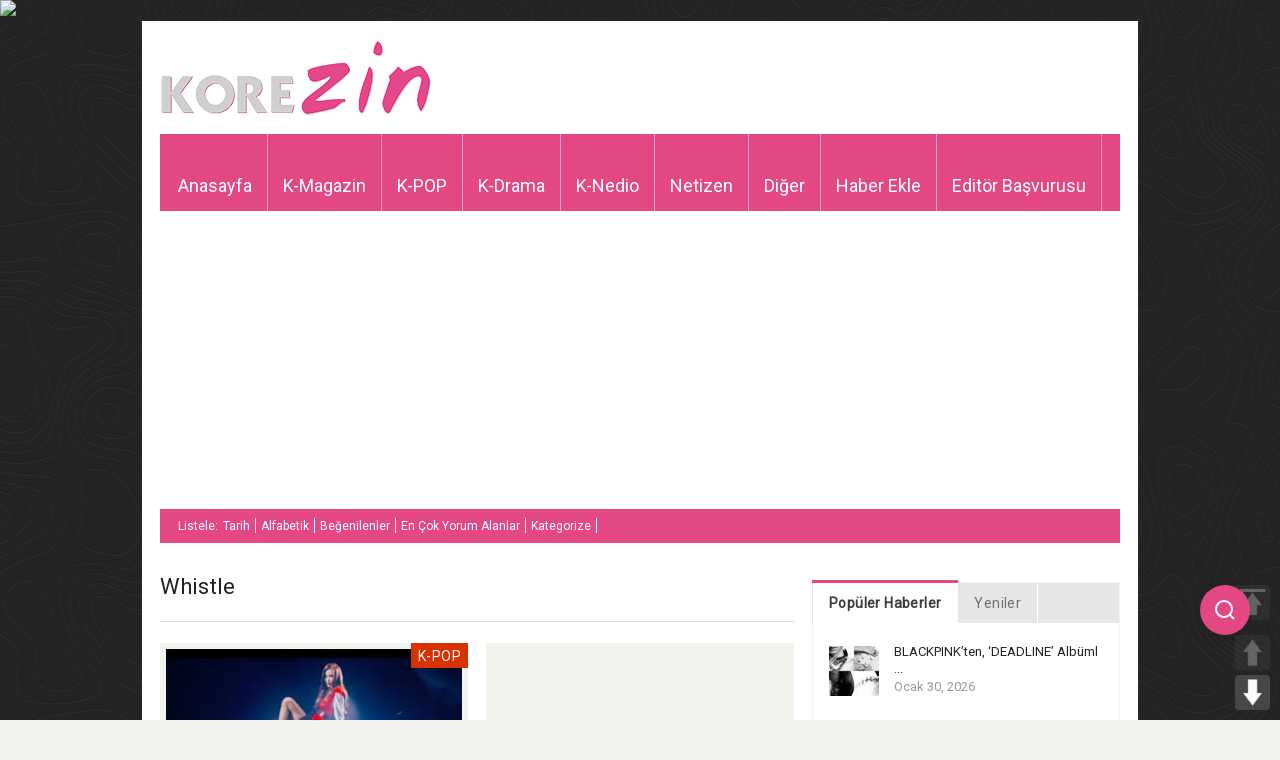

--- FILE ---
content_type: text/html; charset=utf-8
request_url: https://www.google.com/recaptcha/api2/aframe
body_size: -87
content:
<!DOCTYPE HTML><html><head><meta http-equiv="content-type" content="text/html; charset=UTF-8"></head><body><script nonce="WModPWXWvnaDzwDyfbblEw">/** Anti-fraud and anti-abuse applications only. See google.com/recaptcha */ try{var clients={'sodar':'https://pagead2.googlesyndication.com/pagead/sodar?'};window.addEventListener("message",function(a){try{if(a.source===window.parent){var b=JSON.parse(a.data);var c=clients[b['id']];if(c){var d=document.createElement('img');d.src=c+b['params']+'&rc='+(localStorage.getItem("rc::a")?sessionStorage.getItem("rc::b"):"");window.document.body.appendChild(d);sessionStorage.setItem("rc::e",parseInt(sessionStorage.getItem("rc::e")||0)+1);localStorage.setItem("rc::h",'1769902122484');}}}catch(b){}});window.parent.postMessage("_grecaptcha_ready", "*");}catch(b){}</script></body></html>

--- FILE ---
content_type: application/javascript; charset=utf-8
request_url: https://fundingchoicesmessages.google.com/f/AGSKWxVbxXzWNwS7146wcvGwa9nJ0wjlfO1aM1QyeLJpyXCWNvBy6RGpi4YVcUvomCU1JNLr9GhTMlPQhUNcdjXunH7tU3rLO_Q1YUnAM9TsM9jHIL-gbLSxxecBeCEvKs_TLg_BaIvLsNWJ3XXzJNr88El7sYLTWgsXWMaJEGtT9eXRaRcEbPPfFOPi_9C_/_.ads-and-tracking._admarking_/ads/htmlparser./top728.html/ads.swf
body_size: -1287
content:
window['6513a89e-bd27-4b82-b8f9-c5391107d90d'] = true;